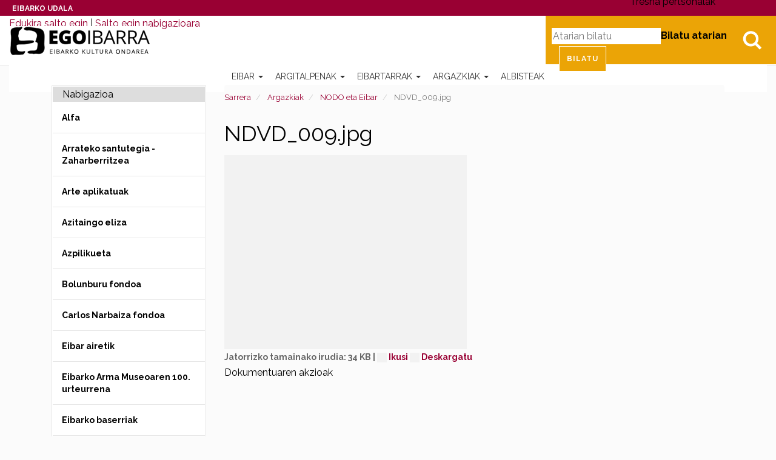

--- FILE ---
content_type: application/x-javascript
request_url: https://consentcdn.cookiebot.com/consentconfig/ee4ee3c7-0698-4a6b-8157-411587ae029d/egoibarra.eus/configuration.js
body_size: 256
content:
CookieConsent.configuration.tags.push({id:182058918,type:"script",tagID:"",innerHash:"",outerHash:"",tagHash:"16282056732171",url:"https://consent.cookiebot.com/uc.js",resolvedUrl:"https://consent.cookiebot.com/uc.js",cat:[1]});CookieConsent.configuration.tags.push({id:182058920,type:"script",tagID:"",innerHash:"",outerHash:"",tagHash:"9845813232859",url:"https://statcounter.com/counter/counter.js",resolvedUrl:"https://statcounter.com/counter/counter.js",cat:[3,4]});CookieConsent.configuration.tags.push({id:182058921,type:"script",tagID:"",innerHash:"",outerHash:"",tagHash:"6413978376549",url:"https://www.googletagmanager.com/gtag/js?id=G-H6B7MZ3PH8",resolvedUrl:"https://www.googletagmanager.com/gtag/js?id=G-H6B7MZ3PH8",cat:[3]});CookieConsent.configuration.tags.push({id:182058922,type:"script",tagID:"",innerHash:"",outerHash:"",tagHash:"16865835432841",url:"https://egoibarra.eus/portal_javascripts/Egoibarra%20Custom%20Theme/resourcecollective.lazysizeslazysizes-umd.min-cachekey-69e3292d659c2cb39cec6e993ebab9da.js",resolvedUrl:"https://egoibarra.eus/portal_javascripts/Egoibarra%20Custom%20Theme/resourcecollective.lazysizeslazysizes-umd.min-cachekey-69e3292d659c2cb39cec6e993ebab9da.js",cat:[3,4,5]});CookieConsent.configuration.tags.push({id:182058925,type:"script",tagID:"",innerHash:"",outerHash:"",tagHash:"246853074026",url:"",resolvedUrl:"",cat:[4]});CookieConsent.configuration.tags.push({id:182058930,type:"script",tagID:"",innerHash:"",outerHash:"",tagHash:"17123868445618",url:"https://egoibarra.eus/login.js",resolvedUrl:"https://egoibarra.eus/login.js",cat:[1]});